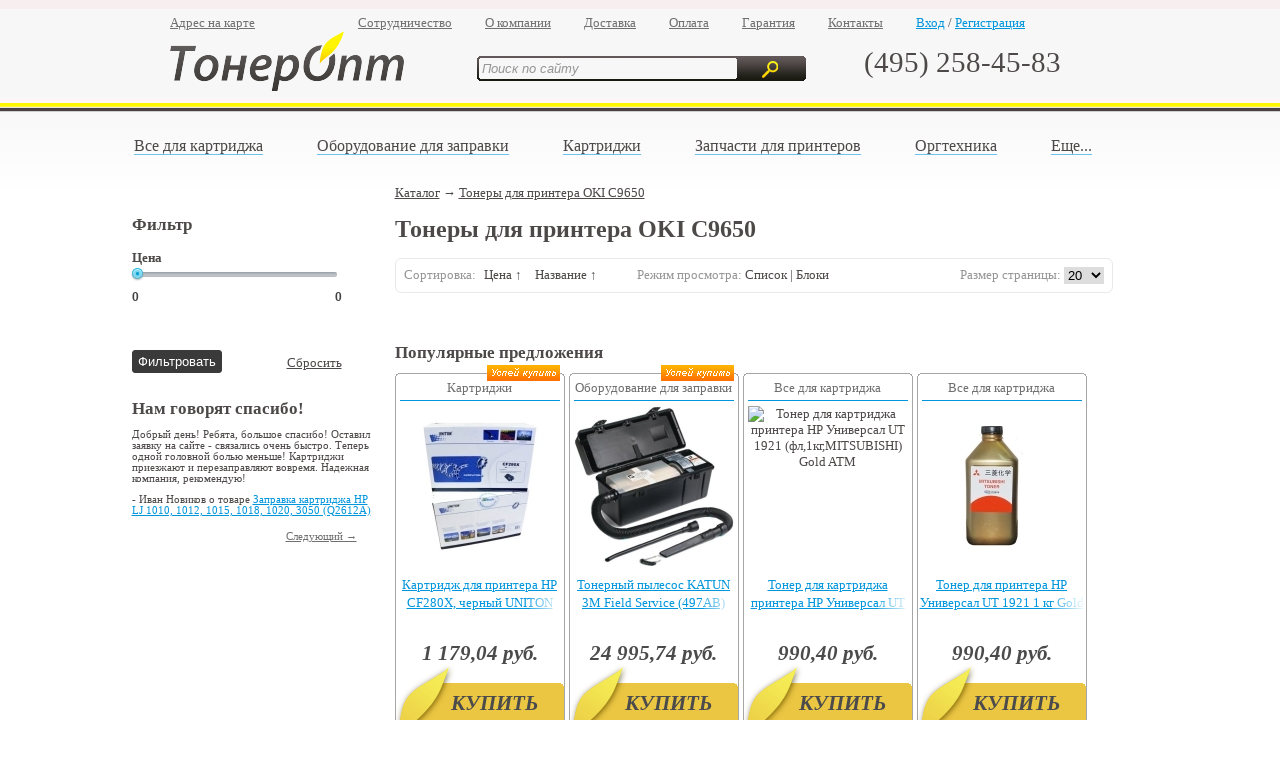

--- FILE ---
content_type: text/html
request_url: http://www.toneropt.ru/catalog/tonery-dlya-printera-oki-c9650/
body_size: 23898
content:
<!DOCTYPE HTML PUBLIC "-//W3C//DTD HTML 4.01//EN" "http://www.w3.org/TR/html4/strict.dtd">
<html>
<head>
	<title>TonerOpt</title>
	<meta http-equiv="Content-Type" content="text/html; charset=utf-8">
	<meta name="keywords" content="картриджи, комплектующие"/>
	<meta name="description" content="интернет-магазин оргтехники, картриджей и комплектующих"/>

	<link rel="stylesheet" type="text/css" href="/css/sitestyle.css?1524483376">
	<link rel="stylesheet" type="text/css" href="/css/jcskin.css?4">
	<link rel="stylesheet" type="text/css" href="/css/styledinp.css?1">

	<script type="text/javascript" src="/js/jquery-1.6.4.min.js"></script>
	<script type="text/javascript" src="/js/jquery.jcarousel.min.js"></script>
	<script type="text/javascript" src="/js/ujs.js?1523004720"></script>
	<script type="text/javascript" src="/js/ujstpbnr.js?1"></script>
	<script type="text/javascript" src="/js/styledinp.js?1"></script>
	<script type="text/javascript" src="/js/toneropt.js?14"></script>
	<script type="text/javascript" src="/js/jail.0.9.5.min.js"></script>
	<script>
	  (function(i,s,o,g,r,a,m){i['GoogleAnalyticsObject']=r;i[r]=i[r]||function(){
	  (i[r].q=i[r].q||[]).push(arguments)},i[r].l=1*new Date();a=s.createElement(o),
	  m=s.getElementsByTagName(o)[0];a.async=1;a.src=g;m.parentNode.insertBefore(a,m)
	  })(window,document,'script','https://www.google-analytics.com/analytics.js','ga');

	  ga('create', 'UA-10592419-1', 'auto');
	  ga('send', 'pageview');
	</script>
</head>
<body>
<div class="tpblk">
	<div style="width: 1200px;">
	<div class="tpmnu tal" id="topbar" style="top: -40px;">
		<div class="m4t"><a href="/"><img src="/img/btstore.png" /></a></div>
		<div class="m4t m10l"><a href="http://expresshelp.ru" class="wt">Сервисный центр</a></div>
		<div class="m4t m35l"><a href="/cart"><img src="/img/chquantity_btn.png"/></a></div>
        <div class="wt m5l m4t">Товаров (шт.): </div><div id="basket-item-count" class="wt f14 m5l w30">0</div>
        <div class="wt m4t">На сумму (руб.): </div><div class="wt f14 m5l w100 basket-total-price">0</div>
        <div class="m4t"><a href="/cart"><img src="/img/btorder.png" /></a></div>
        <div class="m4t m10l"><a href="javascript:void(0)" class="wt clear-basket-btn">Очистить корзину</a></div>
    </div>
	<div class="w940 tal" id="header-links">
		<div class="m100r"><a href="/map" class="gy">Адрес на карте</a></div>
		<div class="m30r"><a href="/cooperation" class="gy">Сотрудничество</a></div>
		<div class="m30r"><a href="/about" class="gy">О компании</a></div>
		<div class="m30r"><a href="/delivery" class="gy">Доставка</a></div>
		<div class="m30r"><a href="/payment" class="gy">Оплата</a></div>
		<div class="m30r"><a href="/warranty" class="gy">Гарантия</a></div>
		<div class="m30r"><a href="/contacts" class="gy">Контакты</a></div>
		<div style="width:140px;">
			<a href="/user/login/" class="by">Вход</a> / <a href="/user/register/" class="by">Регистрация</a>
      </div>
	</div>
	<div class="w940 tal">
		<a href="/" style="text-decoration: none;">
			<img src="/img/logo.png"/>
		</a>

		<div class="m70l m25t">
			<form name="srch" method="get" action="/search/">
				<input type="text" class="inpsrch itl gy" name="q" title="Поиск по сайту" value="Поиск по сайту"><input type="image" src="/img/btnsrch.png">
			</form>
		</div>
		<a href="/contacts" class="lnkphn">(495) 258-45-83</a>
	</div>
</div>
</div>
<div class="main">
<script type="text/javascript" src="/js/fancybox/jquery.fancybox.pack.js"></script>
<link rel="stylesheet" href="/js/fancybox/jquery.fancybox.css" type="text/css" media="screen" />
<script type="text/javascript" src="/js/easyzoom/easyzoom.js"></script>
<link rel="stylesheet" href="/js/easyzoom/easyzoom.css" type="text/css" />
<div class="nav">
<ul class="parentmenu">
		<li class=""><a href="/catalog/zapchasti/">Все для картриджа</a>
			<div class="childmenu dn">
				<div class="columns">
					<div class="column x2">
						<ul class="first">
							<li><a href="/catalog/tonery-dlya-kartridzha-printera/">Тонеры для картриджей</a></li>
							<li><a href="/catalog/fotobarabany-dlya-kartridzha-printera/">Фотовалы для картриджей</a></li>
							<li><a href="/catalog/chipy-dlja-kartridzhej/">Чипы для картриджей</a></li>
							<li><a href="/catalog/dozirujuwee-lezvie/">Дозирующее лезвие</a></li>
								</ul>
							</div>
							<div class="column x2">
								<ul class="first">
							<li><a href="/catalog/magnitnye-valy-dlya-kartridzhey/">Магнитные валы</a></li>
							<li><a href="/catalog/pakety-dlya-upakovki-kartridzhey/">Пакеты для картриджей</a></li>
							<li><a href="/catalog/rakelja-dlya-kartridzhey/">Ракеля для картриджей</a></li>
							<li><a href="/catalog/roliki-zarjada-pcr/">Ролики заряда (PCR)</a></li>
								</ul>
							</div>
							<div class="column x2">
								<ul class="first">
							<li><a href="/catalog/roliki-magnitnye/">Ролики Магнитные (MR,MRS)</a></li>
							<li><a href="/catalog/roliki-prochie-dr-sr/">Ролики прочие (DR,SR)</a></li>
							<li><a href="/catalog/prochij-zip-dlya-kartridzha/">Прочий ЗИП для картриджа</a></li>
							<li><a href="/catalog/developery-dlya-printerov-kartridzhey/">Девелоперы для картриджей</a></li>
						</ul>
					</div>
				</div>
			</div>
		</li>
		<li class=""><a href="/catalog/oborudovanie-dlja-zapravki/">Оборудование для заправки</a>
			<div class="childmenu dn">
				<div class="columns">
					<div class="column">
						<ul class="first">
							<li><a href="/catalog/chistjawie-sredstva/">Чистящие средства</a></li>
							<li><a href="/catalog/auxiliary/">Оборудование для заправки картриджей</a></li>
							<li><a href="/catalog/oils-greases/">Масла и смазки</a></li>
							<li><a href="/catalog/fasovochnoe-oborudovanie-i-prinadlezhnosti/">Фасовочное оборудование и принадлежности</a></li>
						</ul>
					</div>
				</div>
			</div>
		</li>
		<li class=""><a href="/catalog/kartridzhi-dlya-printerov/">Картриджи</a>
			<div class="childmenu dn">
				<div class="columns">
					<div class="column">
						<ul class="first">
							<li><a href="/catalog/sovmestimye-kartridzhi-dlya-printerov/">Совместимые картриджи для принтеров</a></li>
							<li><a href="/catalog/kartridzhi-dlya-strujnyh-printerov/">Картриджи для струйных принтеров</a></li>
							<li><a href="/catalog/originalnye-kartridzhi-dlya-printerov/">Оригинальные картриджи для принтеров</a></li>
						</ul>
					</div>
				</div>
			</div>
		</li>
		<li class=""><a href="/catalog/zapchasti-dlya-printerov/">Запчасти для принтеров</a>
			<div class="childmenu dn">
				<div class="columns">
					<div class="column x2">
						<ul class="first">
							<li><a href="/catalog/zapchasti-dlya-printerov/ricoh/">Ricoh </a></li>
							<li><a href="/catalog/zapchasti-dlya-printerov/cet/">CET</a></li>
							<li><a href="/catalog/zapchasti-dlya-printerov/oem/">OEM</a></li>
							<li><a href="/catalog/zapchasti-dlya-printerov/epson/">Epson</a></li>
								</ul>
							</div>
							<div class="column x2">
								<ul class="first">
							<li><a href="/catalog/zapchasti-dlya-printerov/hp/">HP</a></li>
							<li><a href="/catalog/zapchasti-dlya-printerov/lexmark/">Lexmark</a></li>
							<li><a href="/catalog/zapchasti-dlya-printerov/samsung/">Samsung</a></li>
							<li><a href="/catalog/zapchasti-dlya-printerov/xerox/">Xerox</a></li>
								</ul>
							</div>
							<div class="column x2">
								<ul class="first">
							<li><a href="/catalog/termouzel-pech-v-sbore/">Термоблок/печка в сборе</a></li>
							<li><a href="/catalog/blok-perenosa-izobrazheniya/">Блок переноса изображения</a></li>
							<li><a href="/catalog/platy-formatirovaniya-kontrollera-pitaniya/">Платы форматирования, контроллера, питания</a></li>
							<li><a href="/catalog/zapchasti-dlya-printerov/canon/">Canon</a></li>
								</ul>
							</div>
							<div class="column x2">
								<ul class="first">
							<li><a href="/catalog/zapchasti-dlya-printerov/konica-minolta/">Konica-Minolta </a></li>
							<li><a href="/catalog/zapchasti-dlya-printerov/kyocera-mita/">Kyocera-Mita</a></li>
						</ul>
					</div>
				</div>
			</div>
		</li>
		<li class=""><a href="/catalog/orgtehnika/">Оргтехника</a>
			<div class="childmenu dn">
				<div class="columns">
					<div class="column x2">
						<ul class="first">
							<li><a href="/catalog/lazernye-printery/">Лазерные принтеры</a></li>
							<li><a href="/catalog/struynye-printery/">Струйные принтеры</a></li>
							<li><a href="/catalog/strujnye-mfu/">Струйный МФУ</a></li>
							<li><a href="/catalog/matrichnye-printery/">Матричные принтеры</a></li>
								</ul>
							</div>
							<div class="column x2">
								<ul class="first">
							<li><a href="/catalog/lazernye-mfu/">Лазерные МФУ </a></li>
						</ul>
					</div>
				</div>
			</div>
		</li>
		<li class="">
			<a href="javascript:void(0)">Еще...</a>
			<div class="childmenu dn w100">
				<div class="columns">
					<div class="column x1">
						<ul class="first">
								<li><a href="/catalog/chernila-i-zhidkosti/">Чернила и Жидкости </a></li>
								<li><a href="/catalog/peripherals/">Аксессуары для ПК</a></li>
								<li><a href="/catalog/servis-centr/">Сервис-центр</a></li>
								<li><a href="/catalog/multimedia/">Мультмедиа</a></li>
								<li><a href="/catalog/snpchipzk/">СНПЧ и ПЗК </a></li>
								<li><a href="/catalog/office-supplies/">Канцелярия</a></li>
						</ul>
					</div>
				</div>
			</div>
		</li>
</ul></div>
<div class="sdmnu tal">
<script type="text/javascript" src="/js/toneropt-filter.js?1"></script>

<script type="text/javascript" src="/js/jquery.ui-slider.js"></script>
<script type="text/javascript" src="/js/toneropt-slider.js?1"></script>
<link href="/css/price-slider.css?1" rel="stylesheet" type="text/css" media="all" />

<script type="text/javascript" src="/js/jquery.form.js"></script>

<h2 class="m30t">Фильтр</h2>
<form action="/catalog/tonery-dlya-printera-oki-c9650/" method="get" id="filter-form" data-category-url="/catalog/tonery-dlya-printera-oki-c9650/">
<div class="filters m15t">
    <h4 class="bld">Цена</h4>
	<div class="sliderCont">
		<div id="slider"></div>
	</div>
	<div class="formCost">
		<input name="price_min" type="text" id="minCost" value="0" />
		<input name="price_max" data-max-value="0" type="text" id="maxCost" value="0" />
	</div>
	<div id="f-by-price"></div>
</div>

    <input type="submit" class="def-submit" value="Фильтровать" />
    <a class="reset-filter" href="/catalog/tonery-dlya-printera-oki-c9650/">Сбросить</a>
</form><div class="m10b">&nbsp;</div>
<!--<div class="m20t m20b">
	<a href="http://clck.yandex.ru/redir/dtype=stred/pid=47/cid=1248/*http://market.yandex.ru/grade-shop.xml?shop_id=143887"><img src="http://clck.yandex.ru/redir/dtype=stred/pid=47/cid=1248/*http://img.yandex.ru/market/informer2.png" border="0" alt="Оцените качество магазина на Яндекс.Маркете." /></a>
</div>-->
<h2 class="m25l m10b testimonials-header" style="display: none;">Нам говорят спасибо!</h2>
<div class="fdbbl f8 testimonials-div"  style="display: none;">
	<div class="testimonial-content"><!-- ajax loaded content --></div>
	<div class="m15t tal f-left">
		<a id="prev-testimonial" href="javascript:void(0)" class="gy">&larr; Предыдущий</a>
	</div>
	<div class="m15t tar f-right testimonial-next">
		<a id="next-testimonial" href="javascript:void(0)" class="gy">Следующий &rarr;</a>
	</div>
</div>

<script type="text/javascript">
	$(document).ready(function() {
		// Load latest testimonial on page ready
		getTestimonial('last');

		$('#next-testimonial').click(function() {
			$('.testimonials-div').fadeOut(300, function() { getTestimonial('next'); });
		});

		$('#prev-testimonial').click(function() {
			$('.testimonials-div').fadeOut(300, function() { getTestimonial('prev'); });
		});
	});


function getTestimonial(mode) {
	var page = '';
	if ($('.testimonial-content').attr('id')) {
		page = $('.testimonial-content').attr('id').split('-')[1];
	}

	var content = $('.testimonial-content');

	$.getJSON('/action.php?actionType=UserAjaxAction&method=getTestimonial&mode=' + mode + '&page=' + page, function(json) {
		if (json) {
			content.attr('id', 'page-' + json.page);
			content.html(json.message);
	
			$('#next-testimonial').css('display', (json.nextButton ? 'block' : 'none'));
			$('#prev-testimonial').css('display', (json.prevButton ? 'block' : 'none'));
	
			$('.testimonials-div, .testimonials-header').fadeIn(300);
		}
	});
}
</script></div>
<div class="w700" style="">
<div class="nvbr tal">
    <p><a href="/catalogue">Каталог</a> &rarr;
          <a href="/catalog/tonery-dlya-printera-oki-c9650/">Тонеры для принтера OKI C9650</a>
    </p>
</div>
      <div class="wALL tal m10t">
		  <h1 style="font-size:18pt;display:block;">Тонеры для принтера OKI C9650</h1>
		<div class="listing-config">
		 
		<div class="sort f-left">
			<span class="small-caption">Сортировка:</span> <a rel="nofollow" style="text-decoration: none;" href="?sort=price&dir=asc">Цена&nbsp;↑</a>&nbsp;<a rel="nofollow" style="text-decoration: none;" href="?sort=name&dir=asc">Название&nbsp;↑</a>
		</div>

			<div style="margin-left: 5%">
				<span class="small-caption">Режим просмотра:</span>
				<a href="javascript:void(0)" onclick="changeDisplayMode(1)" title="Список">Список</a> |
				<a href="javascript:void(0)" onclick="changeDisplayMode(2)" title="Блоки">Блоки</a>
			</div>
			<div class="f-right"><span class="small-caption">Размер страницы:</span>
			<form action="/action.php" method="post" id="page-size-form">
<input type="hidden" id="actionType" name="actionType" value="CategoryAction">
<input type="hidden" id="method" name="method" value="changePageSize">
<input type="hidden" id="returnPath" name="returnPath" value="/catalog/tonery-dlya-printera-oki-c9650/">
				<select id="page-size-select" name="page_size" style="width: 40px;">
					<option value="20" selected>20</option>
					<option value="40">40</option>
					<option value="60">60</option>
					<option value="80">80</option>
					<option style="display: none" id="option-all" value="999999">Все</option>
				</select>
<!--				<a href="javascript:void(0)" class="by" id="page-size-all">Все</a>-->
			</form>
		</div>
		</div>
	</div>
		
		<div class="wALL tal m25t">
			<div class="cat-desc"></div>
		</div>
	<div class="wALL tal m25t">

<h2>Популярные предложения</h2>
		<div class="ofrt">
				<div class="icnact icnhp"></div>
				<div class="icnact icnnw"></div>
				<div class="icnact icnuk"></div>
			<div class="ohdr">
				<a href="/catalog/kartridzhi-dlya-printerov/" class="gy">
					Картриджи				</a>
			</div>
			<div class="oimg">
                <a href="/item/kartridzh-hp-lj-pro-m401-mfp-m425-cf280x-69k-uniton-premium">
                    <img src="/item/kartridzh-hp-lj-pro-m401-mfp-m425-cf280x-69k-uniton-premium-preview.jpg" alt="Картридж для принтера HP CF280X, черный UNITON Premium" />
                </a>
            </div>
			<div class="olnk"><a href="/item/kartridzh-hp-lj-pro-m401-mfp-m425-cf280x-69k-uniton-premium" class="by">Картридж для принтера HP CF280X, черный UNITON Premium</a></div>
				<div class="ooprbln"></div>
			<div class="oprs"><p>1 179,04 руб.</p></div>
			
			<a href="/cart" class="obtb incart-btn" style="display: none">В корзине</a>
			<a href="javascript:void(0)" class="obtb add-to-basket" style="display: inline-block" onclick="return addToBasket({id: 112708}, this);">КУПИТЬ</a>
		</div>
		<div class="ofrt">
				<div class="icnact icnhp"></div>
				<div class="icnact icnnw"></div>
				<div class="icnact icnuk"></div>
			<div class="ohdr">
				<a href="/catalog/oborudovanie-dlja-zapravki/" class="gy">
					Оборудование для заправки				</a>
			</div>
			<div class="oimg">
                <a href="/item/tonernyj-pylesos-katun-3m-field-service-497ab">
                    <img src="/item/tonernyj-pylesos-katun-3m-field-service-497ab-preview.jpg" alt="Тонерный пылесос KATUN 3M Field Service (497AB)" />
                </a>
            </div>
			<div class="olnk"><a href="/item/tonernyj-pylesos-katun-3m-field-service-497ab" class="by">Тонерный пылесос KATUN 3M Field Service (497AB)</a></div>
				<div class="ooprbln"></div>
			<div class="oprs"><p>24 995,74 руб.</p></div>
			
			<a href="/cart" class="obtb incart-btn" style="display: none">В корзине</a>
			<a href="javascript:void(0)" class="obtb add-to-basket" style="display: inline-block" onclick="return addToBasket({id: 5246}, this);">КУПИТЬ</a>
		</div>
		<div class="ofrt">
			<div class="ohdr">
				<a href="/catalog/zapchasti/" class="gy">
					Все для картриджа				</a>
			</div>
			<div class="oimg">
                <a href="/item/old/toner-dlya-hp-universal-ut-1921-fl1kgmitsubishi-gold-atm">
                    <img src="/item/old/toner-dlya-hp-universal-ut-1921-fl1kgmitsubishi-gold-atm-preview.jpg" alt="Тонер для картриджа принтера HP Универсал UT 1921 (фл,1кг,MITSUBISHI) Gold ATM" />
                </a>
            </div>
			<div class="olnk"><a href="/item/old/toner-dlya-hp-universal-ut-1921-fl1kgmitsubishi-gold-atm" class="by">Тонер для картриджа принтера HP Универсал UT 1921 (фл,1кг,MITSUBISHI) Gold ATM</a></div>
				<div class="ooprbln"></div>
			<div class="oprs"><p>990,40 руб.</p></div>
			
			<a href="/cart" class="obtb incart-btn" style="display: none">В корзине</a>
			<a href="javascript:void(0)" class="obtb add-to-basket" style="display: inline-block" onclick="return addToBasket({id: 113224}, this);">КУПИТЬ</a>
		</div>
		<div class="ofrt">
			<div class="ohdr">
				<a href="/catalog/zapchasti/" class="gy">
					Все для картриджа				</a>
			</div>
			<div class="oimg">
                <a href="/item/toner-dlya-printera-hp-universal-ut-1921-1-kg-gold">
                    <img src="/item/toner-dlya-printera-hp-universal-ut-1921-1-kg-gold-preview.jpg" alt="Тонер для принтера HP Универсал UT 1921 1 кг Gold" />
                </a>
            </div>
			<div class="olnk"><a href="/item/toner-dlya-printera-hp-universal-ut-1921-1-kg-gold" class="by">Тонер для принтера HP Универсал UT 1921 1 кг Gold</a></div>
				<div class="ooprbln"></div>
			<div class="oprs"><p>990,40 руб.</p></div>
			
			<a href="/cart" class="obtb incart-btn" style="display: none">В корзине</a>
			<a href="javascript:void(0)" class="obtb add-to-basket" style="display: inline-block" onclick="return addToBasket({id: 132243}, this);">КУПИТЬ</a>
		</div>
	</div>
</div>


<script type="text/javascript">
$(document).ready(function() {
	bindEvents();

	$('#page-size-select').change(function() {
		this.form.submit();
	});

	$('#page-size-all').click(function() {
		$('#page-size-select').children('#option-all').attr('selected', true);
		$('#page-size-form').submit();
	});
});

function changeDisplayMode(mode) {
	$.get('/action.php?actionType=CategoryAjaxAction&method=changeDisplayMode&mode=' + mode, function(data) {
		$('#products').html(data);
		bindEvents();
		if (mode == 2) {
			$('.w700').css('width', '890px');
			$('.listing-config').addClass('blocks');
		} else {
			$('.w700').css('width', '');
			$('.listing-config').removeClass('blocks');
		}
	});
}

function bindEvents() {
	$('img.lazy').jail({effect: "fadeIn", speed: 200, offset: 150});

	$('a[data-full-image]').each(function() {
		$(this).easyZoom({preload: 'Загрузка...', parent: $(this).parent()});
	});
}
</script>	<div class="btmnu tal footer">
	  <a href="/cooperation/" class="gy link">СОТРУДНИЧЕСТВО</a>
	  <a href="/about/" class="gy link">О КОМПАНИИ</a>
	  <a href="/delivery/" class="gy link">ДОСТАВКА</a>
	  <a href="/payment/" class="gy link">ОПЛАТА</a>
	  <a href="/warranty/" class="gy link">ГАРАНТИЯ</a>
	  <a href="/contacts/" class="gy link">КОНТАКТЫ</a>
	  <a href="/sitemap/" class="gy link">КАРТА САЙТА</a>
	  <div>Мы в соцсетях <div class="m10l"><a href="http://twitter.com/toneroptru" target="_blank"><img src="/img/bttw.png" /></a> <a href="https://www.facebook.com/toneropt.ru" target="_blank"><img src="/img/btfb.png" /></a></div></div>
	</div>
	<div class="fast-links">
		<a href="/catalog/kartridzhi/">картриджи</a>
		<a href="/catalog/toner/">тонер</a>
		<a href="/catalog/refilling-cartridges/">заправка картриджей</a>
		<a href="/catalog/printery/">принтеры</a>
	</div>
	<div class="w940">
	  <div class="w280 tal"><a href="javascript:void(0)">&nbsp;</a></div>
	  <div class="w370 tac f8">© 2005—2026 toneropt.ru интернет-магазин оргтехники, картриджей и комплектующих. Полное или частичное воспроизведение материалов только с разрешения администрации сайта.</div>
	  <div class="w280 tar"><img src="/img/logos.png" /></div>
	</div>

	<a href="#" class="scrollup" title="Наверх"></a>
</div>
<!-- Yandex.Metrika counter -->
<script src="//mc.yandex.ru/metrika/watch.js" type="text/javascript"></script>
<script type="text/javascript">
try { var yaCounter65332 = new Ya.Metrika({id:65332,
          webvisor:true,
          clickmap:true,
          trackLinks:true,
          accurateTrackBounce:true});
} catch(e) { }
</script>
<noscript><div><img src="//mc.yandex.ru/watch/65332" style="position:absolute; left:-9999px;" alt="" /></div></noscript>
<!-- /Yandex.Metrika counter -->
<!--LiveInternet counter-->
<script type="text/javascript"><!--
document.write("<a href='http://www.liveinternet.ru/click' "+
"target=_blank><img src='//counter.yadro.ru/hit?t45.6;r"+
escape(document.referrer)+((typeof(screen)=="undefined")?"":
";s"+screen.width+"*"+screen.height+"*"+(screen.colorDepth?
screen.colorDepth:screen.pixelDepth))+";u"+escape(document.URL)+
";"+Math.random()+
"' alt='' title='LiveInternet' "+
"border='0' width='31' height='31'><\/a>")
//--></script>
<!--/LiveInternet-->
</body>
</html>

--- FILE ---
content_type: text/javascript
request_url: http://www.toneropt.ru/js/ujs.js?1523004720
body_size: 3891
content:
/* ИНМЕНЕНИЯ 28-03-2013 */
var newYear=new Date();
function startCounter(){
	var time=new Date();
	var totalRemains=(newYear.getTime()-time.getTime());

	if (totalRemains>1){

		var RemainsSec = (parseInt(totalRemains/1000));
/*		var RemainsFullDays=(parseInt(RemainsSec/(86400)));
		var secInLastDay=RemainsSec-RemainsFullDays*86400; */
		var secInLastDay = RemainsSec;
		var RemainsFullHours=(parseInt(secInLastDay/3600));
		if (RemainsFullHours<10){RemainsFullHours="0"+RemainsFullHours};
		var secInLastHour=secInLastDay-RemainsFullHours*3600;
		var RemainsMinutes=(parseInt(secInLastHour/60));
		if (RemainsMinutes<10){RemainsMinutes="0"+RemainsMinutes};
		var lastSec=secInLastHour-RemainsMinutes*60;
		if (lastSec<10){lastSec="0"+lastSec};

		$(".counterbl").html(RemainsFullHours+" : "+RemainsMinutes+" : "+lastSec);
		setTimeout(startCounter,1000);
	};
};

/*КОНЕЦ ИЗМЕНЕНИЙ 28-03-2013*/

$(document).ready(function(){

//$(":text").focus(function(){if($(this).attr("value")==$(this).attr("title")){$(this).attr("value","");$(this).removeClass("itl gy");}}).blur(function(){if($(this).attr("value")==""){$(this).attr("value",$(this).attr("title"));$(this).addClass("itl gy");}});


$("a.mnuimg").click(function(){
  if ($("ul#"+$(this).attr("id")).css("display")=="none"){
    $("a#"+$(this).attr("id")+".mnuimg").children("img").attr("src","/img/btmin.png");
    $("ul#"+$(this).attr("id")).slideDown("fast");
  } else {
    $("a#"+$(this).attr("id")+".mnuimg").children("img").attr("src","/img/btmax.png");
    $("ul#"+$(this).attr("id")).slideUp("fast");
  };
  return false;
});

/*ИЗМЕНЕНИЯ 23013-03-23*/
	var intervalID;
	$('ul.parentmenu > li').hover(
		  function () {
			var popup = $('.childmenu', $(this));
			var hover = $(this);
			intervalID=setTimeout(
				function() {
				popup.slideDown(150).css("display","block");
				hover.addClass('hover');
				}, 250);

		  },
		  function () {
		  	var hover = $(this);
		   	$('.childmenu', $(this)).fadeOut(100);
		   	hover.removeClass('hover');
			clearInterval(intervalID);
		  }
	);

	/*$(".btnammns").click(function(){
		parent=$(this).parent();
		qnt=+parent.children(".inpamnt").val();
		if(qnt>0){
			qnt-=1;
			parent.children(".inpamnt").val(qnt);
			parent.children(".anlttl").children(".total").html(parent.children(".anlprc").children(".price").html()*qnt);
		};
		recalc();
		return false;
	});

	$(".btnampls").click(function(){
		parent=$(this).parent();
		qnt=+parent.children(".inpamnt").val();
		qnt+=1;
		parent.children(".inpamnt").val(qnt);
		parent.children(".anlttl").children(".total").html(parent.children(".anlprc").children(".price").html()*qnt);
		recalc();
		return false;
	});*/

	/*$(".inpamnt").change(function(){
		parent=$(this).parent();
		qnt=+$(this).val();
		parent.children(".anlttl").children(".total").html(parent.children(".anlprc").children(".price").html()*qnt);
		recalc();
	});

	function recalc(){
		var total;
		total = 0;
		total = +total;
		$(".total").each(function(){
			total = total + +$(this).html();
		});
		$(".grandtotal").html(total);
	};*/

	$(".icnhrf").hover(function(){
		$(this).children(".tltpbl").css("left",$(this).position().left).fadeIn("fast");
	},function(e){
		$(this).children(".tltpbl").fadeOut("fast");
	});

	$('#tabs li a').click(function() {
		$('#tabs li').removeClass('active');
		$('#tabs li a').removeClass('active');
		var link = $(this).attr('href');
		$(this).addClass('active');
		$(this).parent('li').addClass('active');
		$('.tab').hide();
		$(link).show().fadeIn(100);
		return false;
	});

	$(".clrpkrbl a").click(function(){
		if ($(this).hasClass("act")) {$(this).removeClass("act")} else {$(this).addClass("act")};

		/*тут можно вставить метод отметки radiobutton нужного цвета, или ajax применение фильтра*/

		return false;
	});
});


--- FILE ---
content_type: text/javascript
request_url: http://www.toneropt.ru/js/ujstpbnr.js?1
body_size: 1240
content:
$(document).ready(function(){

$("#"+$("#swtch li a.act").attr("id")+"div").show();

$(":text").focus(function(){if($(this).attr("value")==$(this).attr("title")){$(this).attr("value","");}}).blur(function(){if($(this).attr("value")==""){$(this).attr("value",$(this).attr("title"))}});

$("#swtch li a").click(function(){
  if ($(this).attr("id") == "pse") {
    if ($(this).hasClass("act")) {
      $(this).removeClass("act");
      ChNxtInrvl = setInterval(ChNxt,2000);
    } else {
      $(this).addClass("act");
      clearInterval(ChNxtInrvl);
    };
  } else {
    if (!($(this).hasClass("act"))) {
      cur = $("#swtch li a.act");
      nxt = $(this);
      cur.removeClass("act");
      nxt.addClass("act");
      $("#"+cur.attr("id")+"div").fadeOut("fast",function(){$("#"+nxt.attr("id")+"div").fadeIn("fast")});
    };
  };
  return false;});

function ChNxt(){
  cur = $("#swtch li a.act");
  nxt = cur.parent().next().children("a");
  if ((nxt.attr("id") == undefined) || (nxt.attr("id") == "pse")) {nxt = $("#swtch li:first a")}
  cur.removeClass("act");
  nxt.addClass("act");
  $("#"+cur.attr("id")+"div").fadeOut("fast",function(){$("#"+nxt.attr("id")+"div").fadeIn("fast")});
};

ChNxtInrvl = setInterval(ChNxt,5000);

});


--- FILE ---
content_type: text/javascript
request_url: http://www.toneropt.ru/js/toneropt-slider.js?1
body_size: 2073
content:
$(document).ready(function() {
	/*var maxPrice = 0;

	$.ajax({
		url: '/action.php?actionType=CategoryAjaxAction&method=getMaxPrice',
		async: false,
		success: function(data) {
			maxPrice = data;
		}
	});*/

	$("#slider").slider({
		min: 0,
		max: $('#maxCost').attr("data-max-value"),
		values: [$('#minCost').val(), $('#maxCost').val()],
		range: true,
		stop: function(event, ui) {
			var min = $("#slider").slider("values", 0);
			var max = $("#slider").slider("values", 1);
			$("#minCost").val(min);
			$("#maxCost").val(max);

			$('#filter-form').ajaxSubmit(function() {
				$.get('/action.php?actionType=CategoryAjaxAction&method=getFilteredGoodsCount', function(data) {
					if (data > 0) {
						var ending = 'ов';
						if (data == 1) {
							ending = '';
						} else if (data > 1 && data < 5) {
							ending = 'a';
						}

						$('#f-by-price').removeClass('f-by-price-fail').addClass('f-by-price-success');
						$('#f-by-price').html('Показать ' + data + ' товар' + ending + ' с такой ценой');
					} else {
						$('#f-by-price').removeClass('f-by-price-success').addClass('f-by-price-fail');
						$('#f-by-price').html('Товаров с такой ценой нет');
					}
				});
			});
		},
		slide: function(event, ui){
			$("#minCost").val($("#slider").slider("values", 0));
			$("#maxCost").val($("#slider").slider("values", 1));
		}
	});

	$("#minCost").change(function() {
		var value1 = $("#minCost").val();
		var value2 = $("#maxCost").val();

		if (parseInt(value1) > parseInt(value2)){
			value1 = value2;
			$("#minCost").val(value1);
		}
		$("#slider").slider("values", 0, value1);
	});

	$("#maxCost").change(function() {
		var value1 = $("#minCost").val();
		var value2 = $("#maxCost").val();

		if (value2 > maxPrice) {
			value2 = maxPrice;
			$("#maxCost").val(maxPrice);
		}

		if (parseInt(value1) > parseInt(value2)){
			value2 = value1;
			$("#maxCost").val(value2);
		}
		$("#slider").slider("values", 1, value2);
	});
});

--- FILE ---
content_type: text/javascript
request_url: http://www.toneropt.ru/js/toneropt.js?14
body_size: 6836
content:
$(document).ready(function() {
	$('.clear-basket-btn').click(function() {
		$.get('/action.php?actionType=BasketAjaxAction&method=clearBasket', function() {
			updateBasketInfo();
			
			$('.incart-btn').hide();
			$('.add-to-basket').show();

            hideTopbar();
		});
	});

	$('.open-dropdown').mouseenter(function() {
		$('.profile-dropdown').css('display', 'block');
	});

	$('.profile-actions, .profile-dropdown').mouseleave(function(e) {
		if (e.relatedTarget.className != 'profile-dropdown') {
			$('.profile-dropdown').hide();
		}
	});

	$(window).scroll(function(){
        if ($(this).scrollTop() > 100) {
            $('.scrollup').fadeIn();
        } else {
            $('.scrollup').fadeOut();
        }
    });

	$('.scrollup').click(function(){
		$("html, body").animate({ scrollTop: 0 }, 600);
		return false;
	});
	
	$('.expand-ico, .collapse-ico').click(function() {
		var id = $(this).attr('id').replace(/expand|collapse/, '');

		if ($(this).attr('class') == 'expand-ico') {
			$('tr#ordergoods' + id).show();
			$(this).attr('class', 'collapse-ico');
		} else {
			$('tr#ordergoods' + id).hide();
			$(this).attr('class', 'expand-ico');
		}
	});
});

function updateBasketInfo() {
	$.getJSON('/action.php?actionType=BasketAjaxAction&method=getInfo', function(json) {
		$('#basket-item-count').html(json.itemCount);
		$('.basket-total-price').html(json.totalPrice);

		/*var totalPrice = parseFloat(json.totalPrice.replace(/\s+/, ''));
		if (json.itemCount > 0 && totalPrice < 500) {
			showDeliveryHint();
		}*/
	});
}

function showDeliveryHint() {
	var id = Math.floor((Math.random()*100)+1);
	$('.main').append('<div id="delivery-hint-' + id + '" style="display: none; border: 1px solid grey; border-radius: 5px; text-align: left; position: fixed; top: 50px; right: 15px; background-color: #FFFACD; width: 230px; height: 60px;">' +
					 '<img style="float:left; margin: 10px 10px" src="/img/exclamation.png" />' +
					 '<p style="margin-top: 10px;">Доставка возможна только от 500 руб.</p></div>');

	$('#delivery-hint-' + id).fadeIn();
	$('#delivery-hint-' + id).click(function() {$(this).remove()});
	setTimeout(function() {$('#delivery-hint-' + id).fadeOut(function() {$('#delivery-hint-' + id).remove()});}, 7000);
}

/**
 *
 * @param {Object} good
 * @param el
 * @return {Boolean}
 */
function addToBasket(good, el) {
	if (!good.id) {
		return false;
	}

	var request = '/action.php?actionType=BasketAjaxAction&method=addGood&id=' + good.id;
	if (good.count) {
		request += '&count=' + good.count;
	}
	if (good.color) {
		request += '&color=' + good.color;
	}

	$.get(request, function (data) {
		updateBasketInfo();

		$(el).hide();
		$(el).parent().find('.incart-btn').show();

		showTopbar();
	});

	if (typeof yaCounter65332 != "undefined") {
		yaCounter65332.reachGoal('Order');
	}
		
	return false;
}

function removeFromBasket(rowId, el)
{
	$.getJSON('/action.php?actionType=BasketAjaxAction&method=removeGood&rowId=' + rowId, function(json) {
        $(el).parents('tr').fadeOut(400, function() {
        	updateBasketInfo();
        	
        	if ($(el).parents('table').find('tr:visible').length == 1) {
        		$('#basket-header').hide();
        		$('#empty-basket-header').show();
        		$('#basket-goods-table').hide();

                hideTopbar();
        	}

			if ($('div[id^="color-select"]:visible').length == 0) {
				$('.colorCell').hide();
			}
        });
    });
}

function commonClientMode() {
	$('#client_region, #client_area, #client_street, #client_zip, #client_subway').parents('tr').show();
	$('#company_name, #company_phone, #company_fax, #company_street, #inn, #bank_account, #bank_name, #bik, #corr_account, #okonh, #okpo').parents('tr').hide();
}

function legalClientMode() {
	$('#client_region, #client_area, #client_street, #client_zip, #client_subway').parents('tr').hide();
	$('#company_name, #company_phone, #company_fax, #company_street, #inn, #bank_account, #bank_name, #bik, #corr_account, #okonh, #okpo').parents('tr').show();
}

function showHiddenFeedbacks() {
	$('.hidden-feedback').slideDown('fast');
	$(this).parent().hide();
}

function voteForFeedback(feedbackId, vote, el) {
	$(el).poshytip({
		className: 'tip-twitter',
		showOn: 'none',
		showTimeout: 1,
		alignTo: 'target',
		alignX: 'center',
		offsetY: 5
	});
	
	$.getJSON('/action.php?actionType=FeedbackAjaxAction&method=voteForFeedback&id=' + feedbackId + '&vote=' + vote, function(json){
		if (json) {
			if (json.error) {
				$(el).poshytip('update', 'Вы уже голосовали');
				$(el).poshytip('show');
				setTimeout(function() { $(el).poshytip('hide'); }, 2500);
				return;
			}
			
			$(el).children('#useful-value').html('(' + json.useful + ')');
			$(el).children('#not-useful-value').html('(' + json.not_useful + ')');
			
			$(el).poshytip('update', 'Ваш голос принят');
			$(el).poshytip('show');
			setTimeout(function() { $(el).poshytip('hide'); }, 2500);
		}
	});
}

function showTopbar() {
    var topbar = $('#topbar');

    if (topbar.css('position') == 'absolute' && topbar.css('top') == '-40px') {
		$('body').animate({marginTop: 30});

        topbar.css('top', $(document).scrollTop() - 40);
        topbar.animate({top: $(document).scrollTop()},
            function() {
                $('#topbar').css({position: 'fixed', top: '0'});
            });
    }
}

function hideTopbar() {
    var topbar = $('#topbar');

    if (topbar.css('position') == 'fixed') {
		$('body').animate({marginTop: 0});

        topbar.animate({marginTop: -40},
            function() {
                $('#topbar').css({marginTop: '', position: 'absolute', 'top' : -40});
            });
    }
}

function addFavoriteGood(goodId) {
	$.get('/action.php?actionType=UserAjaxAction&method=addFavoriteGood&goodId=' + goodId, function() {
		$('.add-to-favorites').hide();
		$('.exists-in-favorites').show();
	});
}

function removeFavoriteGood(goodId, goodTitle) {
	if (confirm('Удалить ' + goodTitle + ' из Избранных?')) {
		$.get('/action.php?actionType=UserAjaxAction&method=removeFavoriteGood&goodId=' + goodId, function() {
			$('.add-to-favorites').show();
			$('.exists-in-favorites').hide();

			// Если удаление происходит из таблицы избранных
			if ($('#favorites-table').length > 0) {
				$('#good' + goodId).remove();

				if ($('#favorites-table').find('tr').length == 1) {
					$('#favorites-table, .table-footer').remove();
					$('#favorite-caption').html('У вас нет избранных товаров');
				}
			}
		});
	}
}